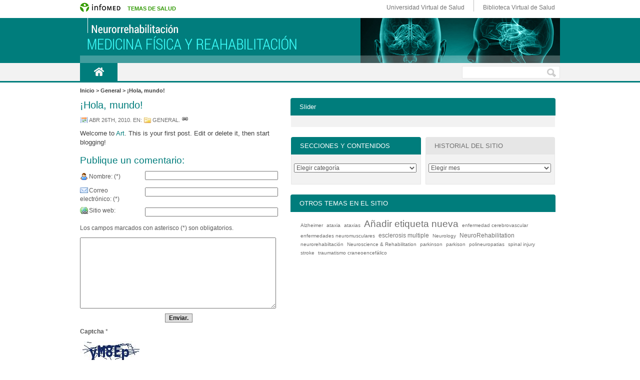

--- FILE ---
content_type: text/html; charset=UTF-8
request_url: https://temas.sld.cu/rehabilitacion-neurorrehabilitacion/2010/04/26/hola-mundo-2/
body_size: 4939
content:
<!DOCTYPE html PUBLIC "-//W3C//DTD XHTML 1.0 Transitional//EN" "http://www.w3.org/TR/xhtml1/DTD/xhtml1-transitional.dtd">
<html xmlns="http://www.w3.org/1999/xhtml" lang="es-ES"><head><title>Medicina Física y Rehabilitación &#8211; Neurorrehabilitación &#8211; ¡Hola, mundo!</title>
<meta http-equiv="Content-Type" content="text/html; charset=UTF-8" />
<link rel="alternate" type="application/rss+xml" title="RSS feed" href="https://temas.sld.cu/rehabilitacion-neurorrehabilitacion/feed/" />
<link rel="pingback" href="https://temas.sld.cu/rehabilitacion-neurorrehabilitacion/xmlrpc.php" />
<link rel="alternate" type="application/rss+xml" title="Medicina Física y Rehabilitación - Neurorrehabilitación &raquo; ¡Hola, mundo! RSS de los comentarios" href="https://temas.sld.cu/rehabilitacion-neurorrehabilitacion/2010/04/26/hola-mundo-2/feed/" />
<link rel='stylesheet' id='meteor-slides-css'  href='https://temas.sld.cu/rehabilitacion-neurorrehabilitacion/wp-content/plugins/meteor-slides/css/meteor-slides.css' type='text/css' media='all' />
<link rel='stylesheet' id='contact-form-7-css'  href='https://temas.sld.cu/rehabilitacion-neurorrehabilitacion/wp-content/plugins/contact-form-7/styles.css' type='text/css' media='all' />
<link rel='stylesheet' id='style-css'  href='https://temas.sld.cu/rehabilitacion-neurorrehabilitacion/wp-content/themes/sem-reloaded/style.css' type='text/css' media='all' />
<link rel='stylesheet' id='layout-css'  href='https://temas.sld.cu/rehabilitacion-neurorrehabilitacion/wp-content/themes/sem-reloaded/css/layout.css' type='text/css' media='all' />
<link rel='stylesheet' id='icons-css'  href='https://temas.sld.cu/rehabilitacion-neurorrehabilitacion/wp-content/themes/sem-reloaded/css/icons.css' type='text/css' media='all' />
<link rel='stylesheet' id='skin-css'  href='https://temas.sld.cu/rehabilitacion-neurorrehabilitacion/wp-content/themes/sem-reloaded/skins/boxed-teal/skin.css' type='text/css' media='all' />
<link rel='stylesheet' id='custom-theme-css'  href='https://temas.sld.cu/rehabilitacion-neurorrehabilitacion/wp-content/themes/sem-reloaded/custom.css' type='text/css' media='all' />
<script type='text/javascript' src='https://temas.sld.cu/rehabilitacion-neurorrehabilitacion/wp-includes/js/jquery/jquery.js'></script>
<script type='text/javascript' src='https://temas.sld.cu/rehabilitacion-neurorrehabilitacion/wp-includes/js/jquery/jquery-migrate.min.js'></script>
<script type='text/javascript' src='https://temas.sld.cu/rehabilitacion-neurorrehabilitacion/wp-content/plugins/meteor-slides/js/jquery.cycle.all.js'></script>
<script type='text/javascript' src='https://temas.sld.cu/rehabilitacion-neurorrehabilitacion/wp-content/plugins/meteor-slides/js/jquery.metadata.v2.js'></script>
<script type='text/javascript' src='https://temas.sld.cu/rehabilitacion-neurorrehabilitacion/wp-content/plugins/meteor-slides/js/jquery.touchwipe.1.1.1.js'></script>
<script type='text/javascript'>
/* <![CDATA[ */
var meteorslidessettings = {"meteorslideshowspeed":"2000","meteorslideshowduration":"5000","meteorslideshowheight":"200","meteorslideshowwidth":"940","meteorslideshowtransition":"fade"};
/* ]]> */
</script>
<script type='text/javascript' src='https://temas.sld.cu/rehabilitacion-neurorrehabilitacion/wp-content/plugins/meteor-slides/js/slideshow.js'></script>
<link rel="EditURI" type="application/rsd+xml" title="RSD" href="https://temas.sld.cu/rehabilitacion-neurorrehabilitacion/xmlrpc.php?rsd" />
<link rel="wlwmanifest" type="application/wlwmanifest+xml" href="https://temas.sld.cu/rehabilitacion-neurorrehabilitacion/wp-includes/wlwmanifest.xml" /> 
<link rel='next' title='Bienvenidos' href='https://temas.sld.cu/rehabilitacion-neurorrehabilitacion/2010/04/26/bienvenidos/' />
<link rel='canonical' href='https://temas.sld.cu/rehabilitacion-neurorrehabilitacion/2010/04/26/hola-mundo-2/' />
<link rel='shortlink' href='https://temas.sld.cu/rehabilitacion-neurorrehabilitacion/?p=12' />

<style type="text/css">
.skin #header_img {
	background: url(https://temas.sld.cu/rehabilitacion-neurorrehabilitacion/wp-content/header/rehabilitacion-neurorrehabilitacion/header-526.jpg) no-repeat top center;
	height: 90px;
	border: 0px;
	position: relative;
	padding: 0px;
	margin: 0px auto;
}
</style>
<!--
<rdf:RDF xmlns:rdf="http://www.w3.org/1999/02/22-rdf-syntax-ns#"
			xmlns:dc="http://purl.org/dc/elements/1.1/"
			xmlns:trackback="http://madskills.com/public/xml/rss/module/trackback/">
		<rdf:Description rdf:about="https://temas.sld.cu/rehabilitacion-neurorrehabilitacion/2010/04/26/hola-mundo-2/"
    dc:identifier="https://temas.sld.cu/rehabilitacion-neurorrehabilitacion/2010/04/26/hola-mundo-2/"
    dc:title="¡Hola, mundo!"
    trackback:ping="https://temas.sld.cu/rehabilitacion-neurorrehabilitacion/2010/04/26/hola-mundo-2/trackback/" />
</rdf:RDF>
-->
</head>
<body class="single single-post postid-12 single-format-standard skin custom mts mmm m2s boxed_teal">

<div id="wrapper">
<div id="wrapper_imgInfo">
<div id="imgInfo">
<a href="http://www.sld.cu"><img  src="/wp-content/themes/sem-reloaded/icons/logo-infomed.gif" alt="Infomed"  border="0" title="Infomed" /></a><a href="http://www.sld.cu/red-de-portales"><span>temas de salud</span></a>
<ul id="utilidades">
<li class="uvs"><a href="http://www.uvs.sld.cu" title="Universidad Virtual de Salud">Universidad Virtual de Salud</a></li> 
<li class="bvs"><a href="http://www.bvs.sld.cu" title="Biblioteca Virtual de Salud">Biblioteca Virtual de Salud</a></li> 
</ul>
</div>
</div>
<div id="wrapper_top"><div class="hidden"></div></div>
<div id="wrapper_bg">
<div id="header_wrapper">
<div id="header" class="wrapper" title="Medicina Física y Rehabilitación - Neurorrehabilitación &bull; Sitio cubano sobre neurorrehabilitación para especialistas de salud">
<div id="header_top"><div class="hidden"></div></div>
<div id="header_bg">
<div class="wrapper_item">
<div id="header_img" class="pad"><a href="http://temas.sld.cu/rehabilitacion-neurorrehabilitacion/" title="Medicina Física y Rehabilitación - Neurorrehabilitación &bull; Sitio cubano sobre neurorrehabilitación para especialistas de salud"><img src="https://temas.sld.cu/rehabilitacion-neurorrehabilitacion/wp-content/themes/sem-reloaded/icons/pixel.gif" height="90" width="100%" alt="Medicina Física y Rehabilitación - Neurorrehabilitación &bull; Sitio cubano sobre neurorrehabilitación para especialistas de salud" /></a></div>
</div>
</div>
<div id="header_bottom"><div class="hidden"></div></div>
</div><!-- header -->
<div id="navbar" class="wrapper navbar float_nav">
<div id="navbar_top"><div class="hidden"></div></div>
<div id="navbar_bg">
<div class="wrapper_item">
<div class="pad">
<div id="header_nav" class="header_nav inline_menu"><div>
<span class="nav_home nav_active"><a href="http://temas.sld.cu/rehabilitacion-neurorrehabilitacion/" title="Medicina Física y Rehabilitación - Neurorrehabilitación">Inicio</a></span>
</div>
</div><!-- header_nav -->
<div id="search_form" class="search_form"><form method="get" action="http://temas.sld.cu/rehabilitacion-neurorrehabilitacion/" id="searchform" name="searchform">&nbsp;<input type="text" id="s" class="s" name="s" value="" /><input type="submit" id="go" class="go button submit" value="Ir" /></form></div><!-- search_form --><div class="spacer"></div>
</div>
</div>
</div>
<div id="navbar_bottom"><div class="hidden"></div></div>
</div><!-- navbar -->
</div>
<div class="breadcrumbs"><!-- Breadcrumb NavXT 3.0.2 -->
Inicio</a> > General</a> > ¡Hola, mundo!</div>
<div id="body" class="wrapper">
<div id="body_top"><div class="hidden"></div></div>
<div id="body_bg">
<div class="wrapper_item">
<div id="main" class="main">
<div id="main_top"><div class="hidden"></div></div>
<div id="main_bg">
<div class="pad">
<div class="entry post-12 post type-post status-publish format-standard hentry category-general">
<div class="entry_top"><div class="hidden"></div></div>
<div class="entry_bg">
<div class="entry_date">
<div class="pad">
<span>26/04/2010</span></div>
</div>
<div class="entry_header">
<div class="entry_header_top"><div class="hidden"></div></div>
<div class="pad">
<h1>¡Hola, mundo!</h1>
</div>
<div class="entry_header_bottom"><div class="hidden"></div></div>
</div>
<div class="spacer"></div>
<div class="entry_categories">
<div class="pad">
<p><span class="entry_date"><a href="https://temas.sld.cu/rehabilitacion-neurorrehabilitacion/2010/04/">abr 26th, 2010</a></span>. En: <a href="https://temas.sld.cu/rehabilitacion-neurorrehabilitacion/category/general/" rel="category tag">General</a>.&nbsp;<span class="link_entry"><a href="https://temas.sld.cu/rehabilitacion-neurorrehabilitacion/2010/04/26/hola-mundo-2/" title="#"><img src="https://temas.sld.cu/rehabilitacion-neurorrehabilitacion/wp-content/themes/sem-reloaded/icons/pixel.gif" width="14" height="12" class="no_icon" alt="#" /></a></span>
</p>
</div>
</div>
<div class="entry_content">
<div class="pad">
<div class="entry_actions">
<span class="comment_box"><a href="https://temas.sld.cu/rehabilitacion-neurorrehabilitacion/2010/04/26/hola-mundo-2/#respond">0</a></span>
</div>
<p>Welcome to <a href="http://articulos.sld.cu/">Art</a>. This is your first post. Edit or delete it, then start blogging!</p>
<div class="spacer"></div>
</div>
</div>
<div class="entry_comments">
<div id="respond">
<div class="comments_header">
<div class="comments_header_top"><div class="hidden"></div></div>
<div class="pad">
<h2>Publique un comentario:</h2>
<p class="cancel_comment_reply"><a id="cancel-comment-reply-link" href="#respond" style="display:none;">Click here to cancel reply.</a></p>
</div>
<div class="comments_header_bottom"><div class="hidden"></div></div>
</div>
<form method="post" id="commentform" action="https://temas.sld.cu/rehabilitacion-neurorrehabilitacion/wp-comments-post.php">
<div class="pad">
<p class="comment_label name_label"><label for="author">Nombre: (*)</label></p>
<p class="comment_field name_field"><input type="text" name="author" id="author" value="" /></p>
<div class="spacer"></div>
<p class="comment_label email_label"><label for="email">Correo electrónico: (*)</label></p>
<p class="comment_field email_field"><input type="text" name="email" id="email" value="" /></p>
<div class="spacer"></div>
<p class="comment_label url_label"><label for="url">Sitio web:</label></p>
<p class="comment_field url_field"><input type="text" name="url" id="url" value="" /></p>
<div class="spacer"></div>
<p>Los campos marcados con asterisco (*) son obligatorios.</p>
<textarea name="comment" id="comment" cols="48" rows="10"></textarea>
<p class="submit"><input name="submit" type="submit" id="submit" class="button" value="Enviar." /></p>
<input type='hidden' name='comment_post_ID' value='12' id='comment_post_ID' />
<input type='hidden' name='comment_parent' id='comment_parent' value='0' />
<p class="comment-form-captcha">
		<label><b>Captcha </b></label>
		<span class="required">*</span>
		<div style="clear:both;"></div>
		<img alt="code" src="https://temas.sld.cu/rehabilitacion-neurorrehabilitacion/wp-content/plugins/captcha-code-authentication/captcha_code_file.php?rand=1037681747" />
		<div style="clear:both;"></div>
		<label>Escriba el texto mostrado arriba:</label>
		<input id="captcha_code" name="captcha_code" size="15" type="text" />
		<div style="clear:both;"></div>
		</p></div>
</form>
</div><!-- #respond -->
</div>
<div class="spacer"></div>
</div>
<div class="entry_bottom"><div class="hidden"></div></div>
</div><!-- entry -->
</div>
</div>
<div id="main_bottom"><div class="hidden"></div></div>
</div><!-- main -->
<div id="sidebars">
<div id="sidebars_top"><div class="hidden"></div></div>
<div id="sidebars_bg">
<div id="top_sidebar" class="sidebar wide_sidebar">
<div class="widget widget_black_studio_tinymce">
<div class="widget_top"><div class="hidden"></div></div>
<div class="widget_bg">
<div class="pad"><div class="widget_title"><h2>Slider</h2></div>
<div class="textwidget"></div></div>
</div>
<div class="widget_bottom"><div class="hidden"></div></div>
</div>
</div><!-- top sidebar -->
<div class="spacer"></div>
<div id="sidebar" class="sidebar">
<div class="widget widget_categories">
<div class="widget_top"><div class="hidden"></div></div>
<div class="widget_bg">
<div class="pad"><div class="widget_title"><h2>Secciones y contenidos</h2></div>
<select name='cat' id='cat' class='postform' >
	<option value='-1'>Elegir categoría</option>
	<option class="level-0" value="4">acerca de</option>
	<option class="level-0" value="1">Actualidades</option>
	<option class="level-0" value="5">artículos</option>
	<option class="level-0" value="14">Enlaces</option>
	<option class="level-0" value="8">ficheros-articulos</option>
	<option class="level-0" value="2">General</option>
	<option class="level-0" value="24">Glosario</option>
</select>

<script type='text/javascript'>
/* <![CDATA[ */
	var dropdown = document.getElementById("cat");
	function onCatChange() {
		if ( dropdown.options[dropdown.selectedIndex].value > 0 ) {
			location.href = "https://temas.sld.cu/rehabilitacion-neurorrehabilitacion/?cat="+dropdown.options[dropdown.selectedIndex].value;
		}
	}
	dropdown.onchange = onCatChange;
/* ]]> */
</script>

</div>
</div>
<div class="widget_bottom"><div class="hidden"></div></div>
</div>
</div><!-- left sidebar -->
<div id="sidebar2" class="sidebar">
<div class="widget widget_archive">
<div class="widget_top"><div class="hidden"></div></div>
<div class="widget_bg">
<div class="pad"><div class="widget_title"><h2>Historial del sitio</h2></div>
		<select name="archive-dropdown" onchange='document.location.href=this.options[this.selectedIndex].value;'>
			<option value="">Elegir mes</option>

				<option value='https://temas.sld.cu/rehabilitacion-neurorrehabilitacion/2022/11/'> noviembre 2022 </option>
	<option value='https://temas.sld.cu/rehabilitacion-neurorrehabilitacion/2011/01/'> enero 2011 </option>
	<option value='https://temas.sld.cu/rehabilitacion-neurorrehabilitacion/2010/11/'> noviembre 2010 </option>
	<option value='https://temas.sld.cu/rehabilitacion-neurorrehabilitacion/2010/10/'> octubre 2010 </option>
	<option value='https://temas.sld.cu/rehabilitacion-neurorrehabilitacion/2010/05/'> mayo 2010 </option>
	<option value='https://temas.sld.cu/rehabilitacion-neurorrehabilitacion/2010/04/'> abril 2010 </option>
		</select>
</div>
</div>
<div class="widget_bottom"><div class="hidden"></div></div>
</div>
</div><!-- right sidebar -->
<div class="spacer"></div>
<div id="bottom_sidebar" class="sidebar wide_sidebar">
<div class="widget widget_tag_cloud">
<div class="widget_top"><div class="hidden"></div></div>
<div class="widget_bg">
<div class="pad"><div class="widget_title"><h2>OTROS TEMAS EN EL SITIO</h2></div>
<div class="tagcloud"><a href='https://temas.sld.cu/rehabilitacion-neurorrehabilitacion/tag/alzheimer/' class='tag-link-13' title='1 tema' style='font-size: 0.8em;'>Alzheimer</a>
<a href='https://temas.sld.cu/rehabilitacion-neurorrehabilitacion/tag/ataxia/' class='tag-link-6' title='1 tema' style='font-size: 0.8em;'>ataxia</a>
<a href='https://temas.sld.cu/rehabilitacion-neurorrehabilitacion/tag/ataxias/' class='tag-link-16' title='1 tema' style='font-size: 0.8em;'>ataxias</a>
<a href='https://temas.sld.cu/rehabilitacion-neurorrehabilitacion/tag/anadir-etiqueta-nueva/' class='tag-link-12' title='7 temas' style='font-size: 1.6em;'>Añadir etiqueta nueva</a>
<a href='https://temas.sld.cu/rehabilitacion-neurorrehabilitacion/tag/enfermedad-cerebrovascular/' class='tag-link-7' title='1 tema' style='font-size: 0.8em;'>enfermedad cerebrovascular</a>
<a href='https://temas.sld.cu/rehabilitacion-neurorrehabilitacion/tag/enfermedades-neuromusculares/' class='tag-link-23' title='1 tema' style='font-size: 0.8em;'>enfermedades neuromusculares</a>
<a href='https://temas.sld.cu/rehabilitacion-neurorrehabilitacion/tag/esclerosis-multiple/' class='tag-link-17' title='2 temas' style='font-size: 1.04em;'>esclerosis multiple</a>
<a href='https://temas.sld.cu/rehabilitacion-neurorrehabilitacion/tag/neurology/' class='tag-link-15' title='1 tema' style='font-size: 0.8em;'>Neurology</a>
<a href='https://temas.sld.cu/rehabilitacion-neurorrehabilitacion/tag/neurorehabilitation/' class='tag-link-19' title='2 temas' style='font-size: 1.04em;'>NeuroRehabilitation</a>
<a href='https://temas.sld.cu/rehabilitacion-neurorrehabilitacion/tag/neurorehabiltacion/' class='tag-link-3' title='1 tema' style='font-size: 0.8em;'>neurorehabiltación</a>
<a href='https://temas.sld.cu/rehabilitacion-neurorrehabilitacion/tag/neuroscience-rehabilitation/' class='tag-link-22' title='1 tema' style='font-size: 0.8em;'>Neuroscience &amp; Rehabilitation</a>
<a href='https://temas.sld.cu/rehabilitacion-neurorrehabilitacion/tag/parkinson/' class='tag-link-18' title='1 tema' style='font-size: 0.8em;'>parkinson</a>
<a href='https://temas.sld.cu/rehabilitacion-neurorrehabilitacion/tag/parkison/' class='tag-link-9' title='1 tema' style='font-size: 0.8em;'>parkison</a>
<a href='https://temas.sld.cu/rehabilitacion-neurorrehabilitacion/tag/polineuropatias/' class='tag-link-10' title='1 tema' style='font-size: 0.8em;'>polineuropatias</a>
<a href='https://temas.sld.cu/rehabilitacion-neurorrehabilitacion/tag/spinal-injury/' class='tag-link-21' title='1 tema' style='font-size: 0.8em;'>spinal injury</a>
<a href='https://temas.sld.cu/rehabilitacion-neurorrehabilitacion/tag/stroke/' class='tag-link-20' title='1 tema' style='font-size: 0.8em;'>stroke</a>
<a href='https://temas.sld.cu/rehabilitacion-neurorrehabilitacion/tag/traumatismo-craneoencefalico/' class='tag-link-11' title='1 tema' style='font-size: 0.8em;'>traumatismo craneoencefálico</a></div>
</div>
</div>
<div class="widget_bottom"><div class="hidden"></div></div>
</div>
</div><!-- bottom sidebar -->
<div class="spacer"></div>
</div>
<div id="sidebars_bottom"><div class="hidden"></div></div>
</div><!-- sidebars -->
<div class="spacer"></div>
<!-- fin del footer del tema-->
<!-- en este div es una copia del q usamos en homedeinstituciones-->
<div id="footer">
<div class="footer1">
<!-- en este div se utiliza http://microformats.org/code/hcard/creator-->
 <div id="hcard" class="vcard">
  <span class="fn n"><a href="http://temas.sld.cu/rehabilitacion-neurorrehabilitacion/contacto"><span class="honorific-prefix">Dr.&nbsp;</span><span class="given-name">Abel&nbsp;</span><span class="family-name">Estévez Perera</span></a>:&nbsp;</span><span class="role">Editor principal&nbsp;|&nbsp;</span>Especialista de I Grado de Medicina Física y Rehabilitación&nbsp;:&nbsp;<span class="org">Policlínico Docente Universitario "Cerro", MINSAP&nbsp;|&nbsp;</span><span class="adr"><span class="street-address">Calzada del Cerro e/ Peñón y Arzobispo,&nbsp;</span><span class="locality">Cerro,&nbsp;</span><span class="region">La Habana,&nbsp;</span><span class="postal-code">12000,&nbsp;</span><span class="country-name">Cuba&nbsp;</span>&nbsp;|&nbsp;</span><span>Tel&eacute;fs:&nbsp;</span><span class="tel">(537) 6487124</span><span>,&nbsp;</span><span>Horario de atenci&oacute;n:&nbsp;</span><span>8:30 a.m. a 4:30 p.m., de lunes a viernes</span>  </div><!--hcard-->
</div><!--fin footer1-->

<div class="footer2"><a 
href="http://www.sld.cu/pagina/2014/03/25/politicas-del-portal-de-infomed">Pol&iacute;ticas del 
Portal</a>. Los contenidos que se encuentran en Infomed est&aacute;n 
dirigidos fundamentalmente a profesionales de la salud. La 
informaci&oacute;n que suministramos no debe ser utilizada, bajo ninguna 
circunstancia, como base para realizar diagn&oacute;sticos 
m&eacute;dicos, procedimientos cl&iacute;nicos, quir&uacute;rgicos o 
an&aacute;lisis de laboratorio, ni para la prescripci&oacute;n de 
tratamientos o medicamentos, sin previa orientaci&oacute;n 
m&eacute;dica.</div>
<div class="copyright">&copy; 1999-2026 <a href="http://www.sld.cu/" target="_blank" class="enlacesp">Infomed</a> - Centro Nacional de Informaci&oacute;n de Ciencias M&eacute;dicas</div>
</div>

<div id="credits">
<div id="credits_top"><div class="hidden"></div></div>
<div id="credits_bg">
<div class="pad">Made with an <a href="http://www.semiologic.com/software/sem-reloaded/">easy to use WordPress theme</a> &bull; <a href="http://skins.semiologic.com/boxed/">Boxed, Teal</a> skin by <a href="http://www.mesoconcepts.com">Denis de Bernardy</a></div>
</div>
<div id="credits_bottom"><div class="hidden"></div></div>
</div><!-- credits -->
<script type='text/javascript' src='https://temas.sld.cu/rehabilitacion-neurorrehabilitacion/wp-content/plugins/contact-form-7/jquery.form.js'></script>
<script type='text/javascript' src='https://temas.sld.cu/rehabilitacion-neurorrehabilitacion/wp-content/plugins/contact-form-7/scripts.js'></script>
<script type='text/javascript' src='https://temas.sld.cu/rehabilitacion-neurorrehabilitacion/wp-includes/js/comment-reply.min.js'></script>
<!-- fin del footer de homedeinstituciones-->
</body>
</html>


--- FILE ---
content_type: text/css
request_url: https://temas.sld.cu/rehabilitacion-neurorrehabilitacion/wp-content/themes/sem-reloaded/css/icons.css
body_size: 836
content:
/*
Fam Fam Fam silk icons are copyright Mark James (http://www.famfamfam.com/lab/icons/silk/), and CC-By licensed:

http://creativecommons.org/licenses/by/2.5/

To customize this file, create a icons.css file in your skin's folder. Paste this file's contents into it,
then only keep that which you need. Remove references to images, or adjust them accordingly. This will let
you customize the theme's CSS without losing your changes when you upgrade.
*/

#main a.external_icon,
#credits a.external_icon {
	background: url(../icons/world_go.gif) center right no-repeat;
	padding-left: 0px;
	padding-right: 14px;
}

li {
	 background: url(../icons/bullet_black.gif) no-repeat;
	 list-style: none;
	 margin-left:0px;
	 padding-left: 20px;
}

.entry_content ul,
.search_result ul {
	list-style: square;
}

.edit_entry a {
	background: url(../icons/page_white_edit.gif) center left no-repeat;
	padding-left: 18px;
	padding-right: 0px;
}

.reply_comment a {
	background: url(../icons/comment_add.gif) center left no-repeat;
	padding-left: 18px;
	padding-right: 0px;
}

.comment_entry img {
	background: url(../icons/comment_add.gif) bottom center no-repeat;
	vertical-align: middle;
}

.edit_comment a {
	background: url(../icons/comment_edit.gif) center left no-repeat;
	padding-left: 18px;
	padding-right: 0px;
}

.entry_tags a,
.entry_categories a {
	background: url(../icons/folder.gif) center left no-repeat;
	padding-left: 18px;
	padding-right: 0px;
}

.entry_author a,
.entry_author span,
.signed_in_author a,
.loginout a {
	background: url(../icons/user.gif) center left no-repeat;
	padding-left: 18px;
	padding-right: 0px;
}

.entry_date span,
.entry_date a,
.comment_date span,
.pings_date span,
h3.post_list_date {
	background: url(../icons/calendar.gif) center left no-repeat;
	padding-left: 18px;
	padding-right: 0px;
}

.entry_replies a {
	background: url(../icons/comment.gif) center left no-repeat;
	padding-left: 18px;
	padding-right: 0px;
}

.leave_reply a {
	background: url(../icons/comment_add.gif) center left no-repeat;
	padding-left: 18px;
	padding-right: 0px;
}

.name_label label {
	background: url(../icons/user.gif) center left no-repeat;
	padding-left: 18px;
	padding-right: 0px;
}

.email_label label {
	background: url(../icons/email.gif) center left no-repeat;
	padding-left: 18px;
	padding-right: 0px;
}

.url_label label {
	background: url(../icons/world_link.gif) center left no-repeat;
	padding-left: 18px;
	padding-right: 0px;
}

.link_entry a,
.link_comment a {
	padding: 0px;
	background: none;
}

.link_entry img,
.link_comment img {
	background: url(../icons/link.gif) bottom center no-repeat;
}

.s { 
	background: #fff;
	padding-left: 19px;
	padding-right: 3px;
}

#searchform input#go, #searchform input#go:hover {
margin-left: 0;
     background-image: url(../icons/buscar.gif);
	  background-repeat: no-repeat;
	 
	 
}



--- FILE ---
content_type: text/css
request_url: https://temas.sld.cu/rehabilitacion-neurorrehabilitacion/wp-content/themes/sem-reloaded/skins/boxed-teal/skin.css
body_size: 1357
content:
/*
Skin name: Boxed, Teal
Skin uri: http://skins.semiologic.com/boxed/
Version: 0.9.1
Author: Denis de Bernardy
Author uri: http://www.mesoconcepts.com
*/
/*** Canvas ***/
#body { margin: 5px 5px 0;}
#header_wrapper, .entry, .main_widget, .widget { margin-bottom: 7px;}
.sem_admin_menu #wrapper {	margin-top: 20px;}
.skin .wrapper_item { width: auto;}
.m2s #main,.m1s #main {	width: 538px;}
.mm1s #main { width: 638px;}
.m2s #sidebar,.m2s #sidebar2 { width: 194px;}
.sms #sidebar_wrapper {	width: 744px;}
.main .pad { padding: 0px;}
.pad,.pad .pad,.post_list { padding: 0px 15px;}
.ad_unit .main_widget_bg .pad,.ad_unit .widget_bg .pad {	padding: 0px;}
#credits {
	margin-top: 10px;
	margin-bottom: 10px;
	padding-top: 10px;
	border-top: none;}
.entry_bg,
.post_list,
.main_widget_bg,
.widget_bg,
.header_widget_bg,
.footer_widget_bg {
	border: none;
	padding-top: 5px;
	padding-bottom: 5px;}
#header_wrapper,.entry,.main_widget,.widget { margin-top: 0px;	margin-bottom: 12px;}
#body {	margin-top: 0px;	margin-bottom: 0px;}
#header,#navbar {	margin-top: 6px;	margin-bottom: 6px;}
.header_widget,#header_top_wrapper,#header_bottom_wrapper {	margin-top: 12px;	margin-bottom: 12px;}
#footer_wrapper { border: none;}
#footer,.footer_widget { margin-top: 0px;	margin-bottom: 12px;}
.main .ad_unit,
.ad_unit .main_widget_bg,
.ad_unit .widget_bg,
.main .blog_header,
.main .blog_footer,
.blog_header .main_widget_bg,
.blog_footer .main_widget_bg {
	border: none;
	background: none;
	padding-top: 0px;
	padding-bottom: 0px;}
.widget_title h2 {
	margin-top: -6px;
	margin-left: -16px;
	margin-right: -16px;
	padding: 5px 15px 3px;}
/** SKIN COLORS* */
html { background-color: #fff; color: #000;}
.main h1,
.main h2,
.main h3,
.sidebar h1,
.sidebar h2,
.widget_calendar caption,
.entry_header a, .widget_title a,
.entry_header a:hover, .widget_title a:hover {
	color: #007d7c;
	font-weight: normal;}
.post_list h3 {color: inherit;}
/* * Scheme * H300 S80 L35 */
.widget_calendar thead,.widget_title h2 {	background-color: #007d7c; /* - */	color: #fff;}
.widget_calendar tfoot { background-color: transparent; /* L90 */	color: inherit; }
.header_widget,.footer_widget {	background-color: transparent; /* C-L97 */color: inherit;}
#sitename {	color: #007d7c; /* L30 */}
#footer a:hover {	text-decoration: underline; /* L90* */}
#navbar_bg,#go {	border: none; /* B/2 */}
.widget_calendar thead,.widget_title h2 {	border: none; /* B/2 S0 */}
div#wrapper_bg div#header_wrapper{ background-color: #007d7c;}
.main h1, .main h2, .main h3, .widget_calendar caption, 
.entry_content a.rsswidget, .entry_content a.rsswidget:hover,
.entry_header a, .widget_title a,.entry_bg a, .entry_bg a:hover,
.blog_footer a, .blog_footer a:hover,.tagcloud a:hover,
.textwidget p a, .widget_listcategorypostswidget a,#footer a {
    color: #007d7c;
    font-weight: normal;
    text-decoration: none;}
.entry_bottom {border-bottom: solid 1px #E6E6E6;}
.widget_calendar td.pad{ background-color: #fff;}
.widget_calendar tr, .widget_calendar tr td {
	background-color: #fff;
	padding: 0px;
	margin: 0px;}
.widget_calendar tr td { padding: 2px;}
.widget_calendar tr td a {
	background-color: #007d7c;
	border-radius: 4px;
	font-weight: bold;
	padding: 0.3em;}
.widget_calendar tr td a ,.widget_calendar tr td a:hover { color:#fff;	text-decoration: none;}
/*** NAVBAR***/
#navbar { border-bottom: solid 3px #007d7c;}
#navbar span.nav_home, #navbar span a { color: #007d7c;}
#navbar span a:hover, 
#navbar span.nav_active, 
#navbar span.nav_active a,
#navbar .nav_home.nav_active {
  	color:#fff;
	background-color: #007d7c;
	background-image: none;}
#navbar a{color: #fff; background-image:	none;	border-left: 1px solid #007d7c;}
#navbar a:hover{background-image: none;background-color: #007d7c;}
#navbar .nav_home,
#navbar .nav_home a{
	background-image:	url(images/home-especialidadescolor.png);
	background-position: center;
	background-repeat: no-repeat;
	border-left: none;
	font-size: 1px;}
#navbar .nav_home.nav_active,
#navbar .nav_home a:hover, 
#navbar .nav_home.nav_active a{
	background-image:	url(images/home-especialidades.png);
	background-position: center;
	background-repeat: no-repeat;
	border-left: none;
	color: #fff}
div.blog_footer.next_prev_posts p strong{
	background-color: #007d7c;
	color: #FFF;}
.pad a.post-edit-link{color: red;text-transform: uppercase;}

--- FILE ---
content_type: text/css
request_url: https://temas.sld.cu/rehabilitacion-neurorrehabilitacion/wp-content/themes/sem-reloaded/custom.css
body_size: 4580
content:
/*******************************************************************/
/*Estilos comunes a todos los skin*/
/*******************************************************************/
div#body.wrapper{	margin: 0 auto;}
div#wrapper_bg div#header div#header_bg,
div#wrapper_bg div.breadcrumbs,
div#wrapper_bg div#body{ 
	width: auto;/*para q funcione el ancho maximo y minimo*/
	max-width: 960px!important;/****/
   min-width:600px!important;
	width: expression(document.body.clientWidth > 960? "960px": "auto");/**ancho maximo para ie*/
	_width:100%;
	margin: 0px auto 0px auto;
	padding:0px;}
#wrapper{margin-bottom: 0;	margin-top: 0;}
#header, #header_bg, #header_img, #header_img img,
#navbar, #navbar_bg, .entry, .entry_bg, .post_list, 
.main_widget, .main_widget_bg, .widget, .widget_bg, .header_widget, 
.header_widget_bg, .footer_widget, .footer_widget_bg,
.widget_title h2,#wrapper, #wrapper, #wrapper_bg,
.header_widget, .header_widget_bg, #main, 
#main_bg, #sidebars, #sidebars_bg, .sidebar, .sidebar_bg,
#body, #body_bg, #navbar span:first-child, #navbar span:first-child a {  
	-moz-border-radius:0;border-radius: 0;}
.entry_bottom{	width: 98%;margin: 20px auto;}
.comment_box a { display: none!important;}
.tagcloud a {color: #707070;padding: 2px;margin: 0px;text-decoration: none;}
#header  {margin: 0!important;padding: 0!important;position: relative;width: 100%}
#header_wrapper{ margin-bottom: 0px;}
#imgInfo{background-color: #fff;height: 36px;margin: 0px;padding: 0px;}
#imgInfo img{border: none;line-height: 36px;}
#imgInfo span{
   color: #329a05;
	display: inline-block;
   font-family: Arial;
   font-size: 11px;
   font-weight: bold;
   text-transform: uppercase;
	padding-left: 10px;
   padding-top: 9px;
   position: absolute;
   text-transform: uppercase;
   top: 0;
	left: 85px;	}
#imgInfo a {text-decoration: none; cursor: pointer;}
#utilidades{height: 30px;position: absolute;right: 0;top: 0;margin:0px 10px 0 0;}
ul#utilidades li{float: left;height: 16px;list-style: none outside none;margin: 0 0 0 18px;padding:7px 0 0 0;}
ul#utilidades li a{font-family: Arial;text-decoration: none;padding-left: 18px;}
li.bvs{ border-left: 1px solid #bfbfbf;}
li.bvs a,li.uvs a{ color:#737373;font-size:12px}
li.bvs a:hover,li.uvs a:hover{ color:#262626}
/********** YELE *****************/
div#footer_wrapper div.wrapper{ margin: 0px auto;}
div#wrapper_bg div.wrapper_item { width: 100%;}
div#main .entry_bg { padding: 0px;}
div#main .entry_content{ font-size: 13px;	line-height: 1.46em;}
/****************LAYERS****************/
/************TRES COLUMNAS ************/
body.mts div#main,
body.tsm div#main {width: 42.1%; }
body.mts div#sidebars, 
body.tsm div#sidebars {width: 55%;}
body.mts div#sidebars {margin-right: 1%; }
body.mts div#main {margin-left: 0; }
body.tsm div#sidebars {margin-left: 0%; }
body.tsm div#main {margin-right: 0; }
/*TRES COLUMNAS columnas internas de sidebars*/
body.mts div#sidebar,body.mts div#sidebar2,
body.tsm div#sidebar,body.tsm div#sidebar2,
body.m2s #sidebar, body.m2s #sidebar2{width: 49.1%; }
/*SIDEBAR-CONTENT-SIDEBAR)*/
body.sms div#main{width: 70.2%;margin-right: 1%;_margin-right: 3px;	}
body.sms div#sidebar{width: 26.7%;margin: 0px;_margin-left: 5px;}
body.sms div#sidebar2{width: 24.7%;margin: 0px;_margin-right: 5px;}
body.sms #sidebar_wrapper {width: 74%;margin: 0}
/*WIDE CONTENT, SIDEBAR AND SIDEBAR, WIDE CONTENT*/
body.mms #main, body.smm #main { width: 63.8%;}/*612*/
body.mms div#sidebar, body.smm div#sidebar {	width: 33.8%;}/*324*/
body.mms div#sidebar .sidebar_bg{padding-right: 0%;}
body.smm div#sidebar .sidebar_bg{padding-left: 0%;}
/*WIDE CONTENT, SIDEBAR*/
body.mms #main {margin: 0px;}	
body.mms div#sidebar {margin: 0px; }
/*SIDEBAR, WIDE CONTENT, CNDO USAMOS EL PAGE WIDGETS */
body.smm #main  {margin: 0 ;}	
body.smm div#sidebar {margin: 0px;}
/*************DOS COLUMNAS ************/
body.ms #wrapper, 
body.ms #wrapper, 
body.ms #imgInfo/*(CONTENT, SIDEBAR)*/ {
	width: 770px;
	width: expression(document.body.clientWidth > 770? "770px": "auto");}
body.ms div#wrapper_bg div.wrapper{ 
	width: expression(document.body.clientWidth > 770? "770px": "auto");}/**ancho maximo para ie*/
body.ms #main { margin-left: 5px;width: 550px;}
body.ms #sidebar {margin-right: 10px;}
/*(CONTENT, SIDEBAR)*/ 
body.sm #wrapper, body.sm #imgInfo{
	width: 770px;
	width: expression(document.body.clientWidth > 770? "770px": "auto"); }
body.sm div#wrapper_bg div.wrapper{ 	
	width: expression(document.body.clientWidth > 770? "770px": "auto");}/**ancho maximo para ie*/
body.sm #main{ margin-right: 5px;width: 550px;}
body.sm #sidebar {margin-left: 10px;}
/***************UNA COLUMNAS ************/
/*NARROW CONTENT*/
/*(CONTENT, SIDEBAR)*/ 
body.m #wrapper, body.m #imgInfo{
	width: 770px;
	width: expression(document.body.clientWidth > 770? "770px": "auto");}
body.m div#wrapper_bg div.wrapper{ 	
	width: expression(document.body.clientWidth > 770? "770px": "auto");}/**ancho maximo para ie*/
/*WIDE CONTENT*/
body.m div#main{ margin:5px ; }
body.mm div#main{ margin:5px ; }
body.mm #wrapper, body.mm #imgInfo {
	width: 770px;
	width: expression(document.body.clientWidth > 770? "770px": "auto");}
body.mm div#wrapper_bg div.wrapper{ 	
	width: expression(document.body.clientWidth > 770? "770px": "auto");}/**ancho maximo para ie*/
/****FIN ************/
body{ color: #3F3F3F; font: 12px/1.46 Arial;}
h1{font-size: 20px;letter-spacing: normal; line-height: normal;}
h1,h2 {font-family: Arial;}
#navbar_bg a,#navbar_bg span { font-size: 16px}
/* BUSCADOR */
#searchform{   
background-color: #FFF;
	border: 1px solid #e6e6e6;
   height: 23px;}
#searchform input#go{
background-color: transparent;
   background-image: url(icons/buscar.png);
	background-position: 3px center;
	background-repeat: no-repeat;
	border: none;
   margin-left: 0;}
#searchform input#go:hover {
background-color: transparent;
   background-image: url(icons/buscar_sobre_activo1.png);
   background-repeat: no-repeat;
	border: none;
   margin-left: 0;}
#s {  
	border: none;
	float: left;
	height: 23px;
	padding: 0 0 0 8px;
	width: 13.2em;}
#go { 
	height: 25px;
	width: 25px;
	margin-right: 0px;
	float:left;
	text-indent: -9999px;}/*FIN*/
.button {
	padding: 1px 7px;	
	-moz-border-radius: 0px;
	-khtml-border-radius: 0px;
	-webkit-border-radius: 0px;
	border-radius: 0px;}
#header {height: auto!important;}
.invert_header #sitename {
    padding-bottom: 0px;
    padding-top: 0px;
    text-align: left;}
#sitename  {
    font-family: arial narroow, sans-serif;
    font-size: 24px;
    font-weight: normal;
    letter-spacing: -1px;
    line-height: 52px;
    margin: 0 0 20px;
	 padding-left: 10px;
    padding-bottom: 8px;
    padding-top: 0;
    text-align: left;}
.invert_header #tagline {
    padding-bottom: 0px;
    padding-top: 0px;
	 margin-top:10px;
    text-align: left;}
#tagline {
    font-size: 11px;
    font-weight: bold;
    line-height: 15px;
    margin: 0;
	 padding-left: 10px;
	 padding-bottom: 5px;
    padding-top: 15px;
    position: absolute;
    text-align: left;
    top: 36px;}
ul { margin-left: 0;}
.main h1, .main h2, .main h3, 
.sidebar h1, .sidebar h2, 
.widget_calendar caption  {font-weight: normal;}
/*Miscellaneous*/
 .entry_bg, .post_list,
 .widget_bg, .header_widget_bg, 
 .footer_widget_bg, .widget_calendar table, 
 .widget_calendar tfoot,
 #wrapper, #header_middle_wrapper, #header_bottom_wrapper, 
 #footer, #footer_top_wrapper, #footer_bottom_wrapper, 
 .widget_calendar thead, #footer_bg, .main_widget_bg, 
 .entry_bg, .post_list, #sidebars_bg, 
 .sidebar_bg, .widget_calendar table, .widget_calendar tfoot, #body{
    border-color: #B5B5B5;}/***/
#credits, #wpml_credit_footer, div.entry_date {display: none;}
#body_bg,.entry_content {	color: #3f3f3f; padding-bottom: 0px;}
.entry_content img{border: 1px solid #e6e6e6;}
/* Footer  de homedeinstituciones */
#footer {
	 color: #7B7B7B;
    clear: both;
	 font-size: 12px;
    margin: 15px auto 0;
	 overflow: hidden;
    padding: 10px 0 0 0;}
.footer2,.footer1{
	float: left;
	width: 48%;
	padding-top:12px;}
.footer1{
	float: right;
	padding-left: 1%;
   padding-right: 1%;}
.footer2{ padding-left: 1%;}
#footer a,.copyright a  { font: 13px Arial; text-decoration: none;}

.copyright {
	clear: left;
	height: 20px;
	font: 13px/1.35em Arial;
	text-align: center;
	/*width: 100%;*/}
/* fin Footer de homedeinstituciones*/
/*Camino de migajas*/
div#wrapper_bg div.breadcrumbs{
   clear: both;
   color: #3F3F3F;
   font-family: Arial;
   font-size: 11px;
   font-weight: bold;
	padding: 8px 0px;
   text-decoration: none;}	
div.breadcrumbs a{
	text-decoration: none;
	color: #575757;
	font-weight: normal;}
div.breadcrumbs a:visited { color: #575757;}
/*CAMBIOS*/
/* comportamiento comunes*/
.widget_listcategorypostswidget li a:hover,
.widget_listcategorypostswidget a:hover,
.textwidget p a:hover, div.breadcrumbs a:hover,
#sidebar ul li a:hover,#sidebar2 ul li a:hover, 
#sidebar ul li a:hover,#sidebar2 ul li a:hover,
#footer a:hover, .entry_content a:hover,
li.current-cat,.entry_categories p a:hover,
li.bvs:hover,li.uvs:hover{	text-decoration: underline;}
#sidebar .widget_title h2,
#sidebar .widget_rss h2,
#sidebar .widget_rss h2 a{	color: #fff;text-transform: uppercase;}
#sidebar .widget_rss h2:hover, 
.widget_rss h2 a:hover{	color: #fff;}
#sidebar2 .widget_title h2, 
#sidebar2 .widget_rss h2 {
    background-image:none;
	 background-color: #e6e6e6;
	 border: none;
    color: #707070;/*CAMBIOS*/
	 text-transform: uppercase;} 
#sidebar2 .widget_rss h2 a, 
#sidebar2 .widget_rss h2 a:hover{
    color: #707070;/*4D4D4D;*/
	 font-weight: bold;}
.widget_listcategorypostswidget a{
	display: block;
	text-align: right;
	text-decoration: none;} 
.widget_listcategorypostswidget li a{
	text-align: left;
	text-decoration: none;}
.sidebar select {
	color: #575757;
	margin-top: 8px;}
/* barra de navegacion*/
.main_widget_bg, .entry_bg/*** sin borde la columna central***/
{ border:none;}
#header_img img,#navbar,.entry,.main_widget,.widget,.header_widget,.footer_widget {
    box-shadow:  none!important;
	-moz-box-shadow: none!important;}
#header ~ #navbar, #navbar ~ #header, #navbar ~ div .header_widget {
    margin-top: 0px!important;}
#header, #header_bg, #header_img, #header_img img, .header_widget, .header_widget_bg, .footer_widget, .footer_widget_bg {
    border-radius: 0px!important;}
.float_nav #search_form,.float_nav #footer_nav {
	margin-top: 3px;/*para mozilla*/
	margin-top: 0px;/*para ie*/
	#margin-right:10px;
	_margin-right:5px;}
.widget_search form.searchform {
	margin: 0px;
	padding: 3px 0px 10px 0px;
	position: relative;}
#sidebar .widget.widget_search .widget_bg, 
#sidebar2 .widget.widget_search .widget_bg, 
#top_sidebar .widget.widget_search .widget_bg{
    background-color: transparent;}
#wrapper{
	background-image: url(footer.png);
	background-position: bottom;
	background-repeat: repeat-x;
	border: none;}
div#header_wrapper div#header.wrapper, 
div#sitename, #header a, #header a:hover {
	color: #FFF;}
#footer, .copyright{
 	background-color: transparent!important;
	border: none; }
.mmm #navbar_bg {overflow: hidden;	width:960px}
body.mmm #wrapper,
div#wrapper,
div#wrapper_bg,
div#wrapper_bg div#header_wrapper,
div#navbar{
	margin: 0px auto!important;
 	position:relative;
	width: 100%!important; }
 div#wrapper_imgInfo{
   background-color: #fff;
	height: 36px;
   margin: 0px;
   padding: 0px;
   position: relative;
	width: 100%;}
 div#imgInfo{
	background-image: none;
   margin: 0 auto;
   padding: 0;
   position: relative;
   width: 960px}
div#header{	margin: 0 auto!important;}
#header_img img{
	display: block;
	margin: 0 auto;
	text-align: center;
	width: 100%;}
#footer{height: 170px; }
div.copyright{
	bottom: 12px;
	margin: 0 auto;
	position: absolute;
	width: 960px; }
#sidebar2 .widget_calendar thead,#sidebar .widget_calendar thead,
#sidebar2 .widget_calendar tfoot,#sidebar .widget_calendar tfoot {
    background-image:none;
	 background-color: transparent;
    color: #6c6c6c;}
#header_middle_wrapper {
	margin-top: 0px;
	margin-bottom: 0px;}
div#main .entry_bg ul, 
div#main .entry_bg ol{
	font: 13px/1.46em Arial;
	margin: 0px;
	padding: 0px;
	list-style-position: inside }
div#main .entry_bg ol li{
	list-style-type: decimal;}
div#main .entry_bg ul li{list-style-type: disc;}
div#main .entry_bg .widgets_on_page ul li.widget_rss, div#main .entry_bg .widgets_on_page ol li, div#main .entry_bg .widgets_on_page ul li{ list-style-type: none;}
#sidebar ul,#sidebar2 ul,#top_sidebar ul, .slb-list{
    list-style-image:none;
	 list-style-type: none;
	 margin-left: 6px;
	 margin-top: -1em;
	 margin-bottom: 0px;}
#sidebar ul{margin-top: -0.8em;}
#sidebar ul li,#sidebar2 ul li,#top_sidebar ul li, .slb-list li {
	background-image: none;
	border-top: 1px solid #e6e6e6;
	margin: 0 6px 0 0;
	padding: 6px 0 8px 6px;}
#top_sidebar ul{margin-top: -10px;}
#sidebar ul ul li,#sidebar2 ul ul li,#top_sidebar ul ul li {
	margin: 0 1px 0 -13px;}
#sidebar ul ul,#sidebar2 ul ul{
	margin-top: 14px;
	margin-bottom: -4px;}
#sidebar ul li a,#sidebar2 ul li a,#top_sidebar ul li a,
#sidebar ul ul li a,#sidebar2 ul ul li a,#top_sidebar ul ul li a,
.textwidget p a, .slbwidget a{
	color: #77787B;
	padding-left: 0px;
	padding-right: 0px;
	text-decoration: none;}
#sidebar ul li:hover,#sidebar2 ul li:hover,#top_sidebar ul li:hover,
#sidebar ul ul li:hover,#sidebar2 ul ul li:hover, #top_sidebar ul ul li:hover,
li.current-cat, .entry_categories p a:hover,.slbwidget a:hover {
	background-color: #e6e6e6;
	text-decoration: underline;}
.slbwidget a:hover {background-color: transparent;}
#sidebar ul ul li:hover,#sidebar2 ul ul li:hover, #top_sidebar ul ul li:hover{
	background-color: #f2f2f2;}
#sidebar div.widget_bg,#sidebar2 div.widget_bg , #top_sidebar div.widget_bg{
	background-color: #F2F2F2;}
div.sidebar_content div.widget_title{
	background-color: #bfbfbf;}
div#sidebar div.widget_calendar div.widget_bg,
div#sidebar2 div.widget_calendar div.widget_bg,
div#top_sidebar div.widget_calendar div.widget_bg{ background-color: #fff;}
li, ol {
	 background-image:none;
	 list-style: inherit;
	 margin-left:0px;
	 padding-left: 1%;}
.entry, .main_widget, .widget, .widget_calendar table,.textwidget{color: #575757;}
.widget_archive ul li a{text-transform: capitalize;}
.pad, .pad .pad, .post_list{padding: 0 15px;}/*****/
.entry, .main_widget, .widget {background-image: none;}
.widget_bg .pad{margin-bottom: 18px;}
.widget {padding-bottom: 8px;}
.widget_title h2, .widget_calendar thead {
    border-top-left-radius: 4px;
    border-top-right-radius: 4px;
    clear: both;
    font-size: 13px;
    margin-left: -6px;
    margin-right: -6px;
    overflow: hidden;
	 padding: 10px 8px 10px 18px}
.widget_calendar caption {
  font-family: Arial;
  font-size: 13px;
  text-transform: uppercase;}
.widget_calendar table {
	line-height: 1.6em;
	padding: 0px;
   width:100%/*90% 153px*/;}
.widget_calendar .widget_bg .pad{margin: 0px;padding: 0px 0px 8px!important;}
.posts_nav a,.textwidget p,.tagcloud {	padding: 0px 6px 0px 12px;}
.widget_calendar thead, 
.widget_calendar table, 
.widget_calendar tfoot{border: none;}/***/
.widget_calendar caption{
	background-color: #bfbfbf;
	border-radius: 4px;
	color: #fff;
	padding-bottom: 10px;
	padding-top: 10px;}
.widget_calendar td#prev a, .widget_calendar td#next a{
	background-color:#f2f2f2; 
	border-radius: 0px;
	color: #6c6c6c;
	text-transform: uppercase;}
.widget_calendar td#prev a:hover, .widget_calendar td#next a:hover{color: #4d4d4d;}
.entry_categories p, .entry_categories p a,.pad a.post-edit-link{font-size: 11px;}
#main .archives_header h1, .entry_categories p, 
.entry_categories p a,.entry_tags p,.entry_tags p a {
   color: #6c6c6c;
	text-transform: uppercase;}
#main .archives_header h1{
	font-size: 13px;
	border-bottom: 1px solid #E6E6E6;
	margin: 0px 0px 8px;
	padding: 0px 0px 6px;}
/***********NAVBAR*******************/
#navbar{
	background-image: none;
	background-color: #f2f2f2;
	height: 36px;
   line-height: 36px;
	padding: 0px;
	margin: 0px auto;}
div#wrapper_bg div#navbar_bg{
margin: 0 auto;
overflow: hidden;
position: relative;
width: 960px;}
#header_nav {	height: 36px;width: 78.2%;	overflow: hidden;}
#navbar a {
	background-position: right top;
	background-repeat: no-repeat;
	text-decoration: none;}
div#navbar #navbar_bg #search_form {
	height: 27px;
   padding-left: 0px;
	padding-right: 0px;
	margin-top: 6px; }
#navbar .pad {	padding: 0px!important;}
#search_form {	padding-left: 15px;}
#navbar span {
	display: block;
	float: left;
	padding: 0px;
	margin: 0px;}
#navbar a {
	display: block;
	float: left;
	padding-left: 18px;
	padding-right: 18px;
	margin: 0px;}
#navbar span.nav_active {
	padding-left: 18px;
	padding-right: 18px;	
	margin: 0px;}
#navbar span.nav_active a {
	margin-left: -18px;
	margin-right: -18px;
	background: none;}
#navbar_bg { border: none;}
#navbar a,
#navbar a:hover,
#navbar span a:hover, 
#navbar span.nav_active, 
#navbar span.nav_active a {
 	font-weight: normal }
#navbar_bg { background-image: none;	border: none;}
#navbar .nav_home a,
#navbar .nav_home.nav_active,
#navbar .nav_home a:hover, 
#navbar .nav_home.nav_active a{
	padding: 0px 36px;}
#navbar .nav_home.nav_active a {
	margin-left: -36px;
	margin-right: -36px;}
/* PAGINATION*/
div.blog_footer.next_prev_posts{
	height: 30px;
	line-height: 30px;
	margin: 12px auto 0;
	text-align: center;
	width: auto;}
div.blog_footer.next_prev_posts p a[href*="/"],/*home*/
div.blog_footer.next_prev_posts p strong{
border-radius: 4px 4px 4px 4px;
   display: inline-block;
   float: left;
	font-size: 14px;
   height: 30px;
   margin: 0 6px 0 3px;
   padding: 0px;
	width: 30px;
   text-align: center;}
div.blog_footer.next_prev_posts p a[href*="/"]:hover,
div.blog_footer.next_prev_posts p a[href*="page"]:hover{
border-radius: 4px 4px 4px 4px;
	background-color: #f2f2f2;
	color: #3F3F3F;}
div.blog_footer.next_prev_posts img{
	background-color: transparent;
	margin-top: 6px;
   text-align: center;}
div.blog_footer.next_prev_posts img:hover {
	background-color: transparent;}
.posts_nav a,.entry_categories div.pad a:hover{
	color: #707070;
	text-decoration: none;
	text-transform: uppercase;}	
.posts_nav a:hover, 
.entry_categories div.pad a:hover,
.pad a.post-edit-link:hover{
	background-color:transparent;
	text-decoration: underline;}
div.entry_content li.current_page_item{background-color: #fff;}
#sidebar div.widget_bg,#sidebar2 div.widget_bg {
   border: 1px solid #e6e6e6; 
   border-top-left-radius: 5px;
   border-top-right-radius: 5px;}
.main .pad {
margin-left: 0%;
margin-right:0px;
padding-left: 0px!important}/***/